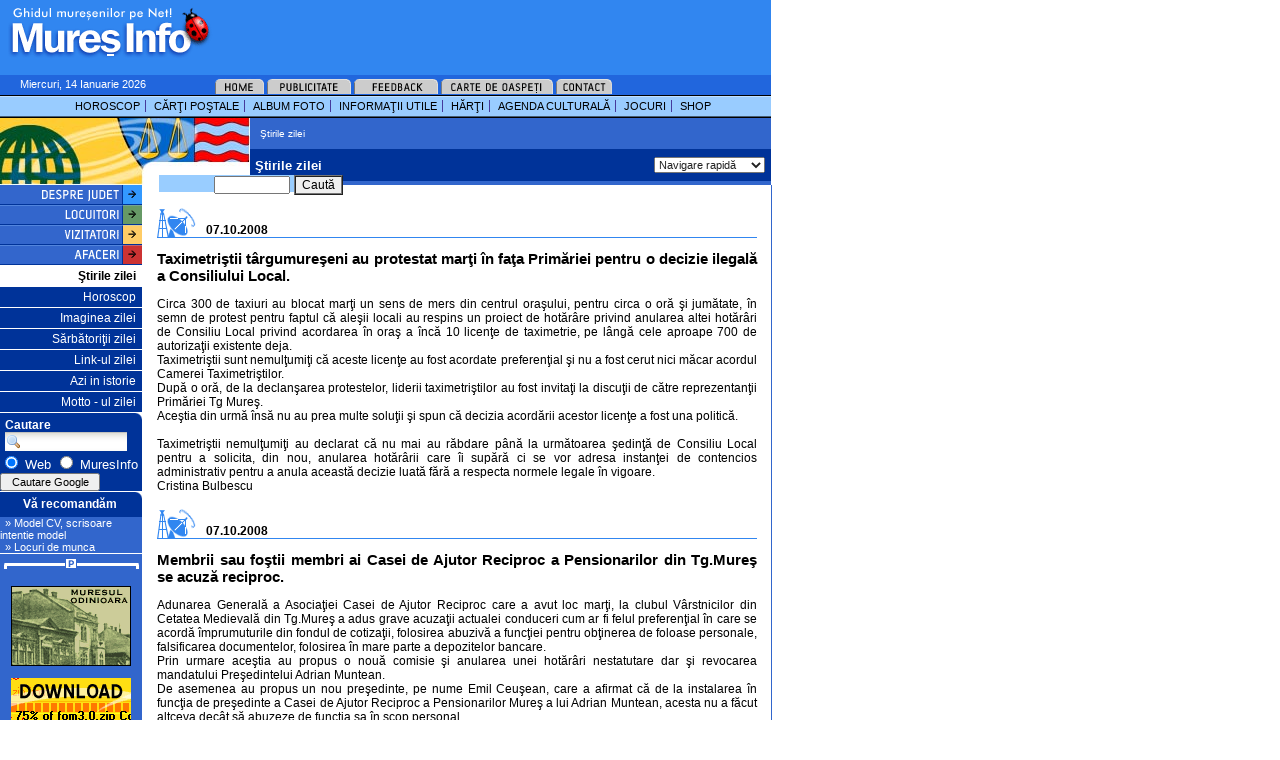

--- FILE ---
content_type: text/html; charset=UTF-8
request_url: http://muresinfo.ro/stiri/stiri.php?dt=2008-10-07
body_size: 12134
content:
<!DOCTYPE HTML PUBLIC "-//W3C//DTD HTML 4.01 Transitional//EN" "http://www.w3.org/TR/html4/loose.dtd">
<html>
<head>
<title> Ştirile zilei 2008-10-07</title>
<meta http-equiv="Content-Type" content="text/html; charset=utf-8">
<meta name="viewport" content="width=device-width, initial-scale=1, maximum-scale=1">
<meta charset="UTF-8">
<meta name="robots" content="all">
<meta name="rating" content="General">
<meta name="revisit-after" content="5 days">
<meta name="Classification" content="Bussines">
<meta name="copyright" content="SC Media Family SRL - http://www.mediafamily.ro">
<meta name="Address" content="office@mediafamily.ro">
<meta name="Author" content="SC Media Family SRL - http://www.mediafamily.ro">
<meta name="keywords" content="cv,model cv,model de cv,modele cv,modele de cv,cv model,cv european,model de cv european,mures,mureseni,Targu Mures,restaurant,hotel,servicii,oras,vremea, sport, filme,afaceri, Targu-Mures, judet, Sigisoara, Iernut, Tarnaveni, Sovata, Flash,  concurs,auto, imobiliare, locuri munca, utilitati, turism, finante, transport, cursuri, discoteci, moda,universitate, depozite, materiale, constructii, telefoane, flash online">
<meta name="description" content=" Ştirile zilei 2008-10-07 Informatii utile, companii, hoteluri, publicitate flash - Mures.">
<meta name="searchtitle" content=" Ştirile zilei 2008-10-07 Informatii utile, companii, hoteluri, publicitate flash - Mures.">
<meta name="abstract" content=" Ştirile zilei 2008-10-07 Informatii utile, companii, hoteluri, publicitate flash - Mures.">
<meta name="expires" content="2">
<meta name="page-topic" content="Ghidul Muresenilor pe Net!">
<link rel="shortcut icon" href="/favicon.ico">
<link href="/style.1.0.css?v2" rel="styleSheet" type="text/css">
<script type="text/javascript" language="JavaScript" src="/js/combo.js"></script>
<script language="javascript">AC_FL_RunContent = 0;</script>
<script src="/js/AC_RunActiveContent.js" language="javascript"></script>
<link rel="canonical" href="/stiri/stiri.php?dt=2008-10-07" />

<!-- Global site tag (gtag.js) - Google Analytics -->
<script async
src="https://www.googletagmanager.com/gtag/js?id=G-X67XCB1V6Z"></script>
<script>
  window.dataLayer = window.dataLayer || [];
  function gtag() {
	dataLayer.push(arguments);
  }
  gtag('js', new Date());

  gtag('config', 'G-X67XCB1V6Z');
</script>
        
<!-- Global site tag (gtag.js) - Google Analytics -->
<!--script async src="https://www.googletagmanager.com/gtag/js?id=UA-2496174-2"></script>
<script>
  window.dataLayer = window.dataLayer || [];
  function gtag(){
  	dataLayer.push(arguments);
  }
  gtag('js', new Date());
  gtag('config', 'UA-2496174-2');
</script-->
</head>
<body class="boddy"> 
<div class="blueback" >
<div style="position: absolute;top: 0px;left: 0px;width:224px;height:59px">
 <a href="/"><img src="/images/logo.gif" width="224" height="59" border="0" alt="Mures Info"></a>
</div>
 <div id="gads">
  
<script async src="https://pagead2.googlesyndication.com/pagead/js/adsbygoogle.js"></script>
<!-- 468x60, created 11/11/09 -->
<ins class="adsbygoogle"
     style="display:inline-block;width:468px;height:60px"
          data-ad-client="ca-pub-7757883637552886"
               data-ad-slot="9889310763"></ins>
<script>
 (adsbygoogle = window.adsbygoogle || []).push({});
</script>

 </div>
</div>
<div class="darkblueback" >
<script type="text/JavaScript" language="Javascript">today();</script>
</div>
<div class="upMenu"><a href="/" onMouseOut="MM_swapImgRestore()" onMouseOver="MM_swapImage('home1','','/images/home2.gif',1)"><img src="/images/home1.gif" width="52" height="19" name="home1" alt="Mures Info" border="0"></a><a href="/pages.php?area=12&amp;subarea=56" onMouseOut="MM_swapImgRestore()" onMouseOver="MM_swapImage('pub1','','/images/publicitate2.gif',1)"><img src="/images/publicitate1.gif" width="87" height="19" alt="Publicitate" name="pub1" border="0"></a><a href="/feedback/feedback.php?area=12&amp;subarea=66&amp;language_id=" onMouseOut="MM_swapImgRestore()" onMouseOver="MM_swapImage('feed1','','/images/feedback2.gif',1)"><img src="/images/feedback1.gif" alt="Feedback" width="87" height="19" name="feed1" border="0"></a><a href="/guestbook/guestbook.php?index=1" onMouseOut="MM_swapImgRestore()" onMouseOver="MM_swapImage('carte1','','/images/carte2.gif',1)"><img src="/images/carte1.gif" width="115" height="19" name="carte1" border="0" alt="Guesbook"></a><a href="/pages.php?area=12&amp;subarea=65" onMouseOut="MM_swapImgRestore()" onMouseOver="MM_swapImage('contact1','','/images/contact2.gif',1)"><img src="/images/contact1.gif" width="56" height="19" name="contact1" border="0" alt="Contact"></a></div>
<div class="longMenu">
<ul>
 <li><a href="/horoscop/horoscop.php" title="HOROSCOP">HOROSCOP</a></li>
 <li><a href="/postcard/postcard.php" title="Carti postale">CĂRŢI POŞTALE</a></li>
 <li><a href="/fotos/index.php" title="Album foto">ALBUM FOTO</a></li>
 <li><a href="/pages.php?area=12&amp;subarea=57" title="Informatii Utile">INFORMAŢII UTILE</a></li>
 <li><a href="/pages.php?area=3&amp;subarea=50" title="Harti">HĂRŢI</a></li>
 <!--li><a href="/phpBB2/" target="_blank" title="Forum">FORUM</a></li-->
 <li><a href="http://agenda.netsoft.ro/" target="_blank" title="Agenda culturala">AGENDA CULTURALĂ</a></li>
 <li><a href="/games/games.php" title="Jocuri">JOCURI</a></li>
 <li class="last"><a href="http://shop.muresinfo.ro/" target="_blank" title="Stop">SHOP</a></li>
</ul>
</div>
<script language="Javascript" type="text/JavaScript">
	function go(){
		var idx = document.navigare.fast_navigation.selectedIndex;
		var link_url = document.navigare.fast_navigation.options[idx].value;
		if(link_url!='/pro_arte/pro_arte.php'){
			window.location.href=link_url;
		}else{
			window_picture1(link_url,780,580,'ProArte');
		}
	}//end function go()
</script>
<table width="100%" border="0" cellspacing="0" cellpadding="0">
  <tr>
    <td width="250" valign="top"><img src="/stiri/images/header.jpg" alt="MuresInfo" idth="250" height="67" border="0"></td>
    <td width="2000" bgcolor="#3266CC" valign="top">
      <table width="521" border="0" cellspacing="0" cellpadding="0">
        <tr>
          <td height="16">
            <p class="textmic"><font color="#FFFFFF">Ştirile zilei<img src="/images/spacer.gif" width="1" height="1"></font></p>
          </td>
          <td height="16" align="right">
            <p class="textmic">
&nbsp;<!--<font color="#FFFFFF">Salut <b></b>!</font>
              <a href="/index.php?cmd=logout"><font color="#CCCCCC">Logout</font></a>-->
</p>
            </td>
        </tr>
        <tr>
          <td height="28" bgcolor="#003399" class="titlu13">
          	<h1>Ştirile zilei</h1>
          </td>
          <form name="navigare" method="post" action="">
            <td bgcolor="#003399" width="150" align="right" class="selectbox">
              <select name="fast_navigation" onChange="go()" class="selectbox">
					<option value="https://www.muresinfo.ro">Navigare rapidă</option><option value='/stiri/stiri.php'>Ştirile Zilei</option><option value='http://www.muresinfo.ro/postcard/postcard.php'>Cărţi Poştale</option><option value='/flash/flash.php'>Mica Publicitate</option><option value='/singletreff/flirt.php'>Prieteni/Prietene</option><option value='/pages.php?area=14&subarea=63'>Pentru EA</option><option value='/gewinnspiele/gewinnspiele.php'>Concurs</option><option value='http://www.muresinfo.ro/angebote/angebote.php?category_id=8'>Spot</option><option value='/betrieb/show_company.php?cmd=domain'>Indexul Domeniilor</option><option value='/pro_arte/pro_arte.php'>ProArte</option><option value='http://www.muresinfo.ro/fotos/index.php'>Album Foto</option><option value='http://www.muresinfo.ro/horoscop/horoscop.php'>Horoscop</option><option value='/detalii/detalii.php?area=2&subarea=37'>Clubul Membrilor</option><option value='http://www.muresinfo.ro/jobs/jobs.php?area=4&subarea=53'>Locuri de muncă</option>
              </select>
              &nbsp; </td>
          </form>
        </tr>
      </table>
    </td>
  </tr>
</table>
<table width="772" border="0" cellspacing="0" cellpadding="0">
  <tr>
    <td width="142" valign="top" bgcolor="#3266CC"><a href="#" onMouseOut="popDown('HM_Menu20');MM_swapImgRestore()" onMouseOver="popUp('HM_Menu20',event);MM_swapImage('20','','/images/1_r2_c6.gif',20)"><img src="/images/despre_stg.gif" width="142" height="20" border="0"></a><br>
      <a href="#" onMouseOut="popDown('HM_Menu21');MM_swapImgRestore()" onMouseOver="popUp('HM_Menu21',event);MM_swapImage('21','','/images/1_r2_c6.gif',21)"><img src="/images/locuitori_stg.gif" alt="MuresInfo" width="142" height="20" border="0"></a><br>
      <a href="#" onMouseOut="popDown('HM_Menu22');MM_swapImgRestore()" onMouseOver="popUp('HM_Menu22',event);MM_swapImage('22','','/images/1_r2_c6.gif',22)"><img src="/images/vizitatori_stg.gif" alt="MuresInfo" width="142" height="20" border="0"></a><br>
      <a href="#" onMouseOut="popDown('HM_Menu23');MM_swapImgRestore()" onMouseOver="popUp('HM_Menu23',event);MM_swapImage('23','','/images/1_r2_c6.gif',23)"><img src="/images/afaceri_stg.gif" alt="MuresInfo"  width="142" height="21" border="0"></a><br>
      <table width="142" border="0" cellspacing="0" cellpadding="0">
        	<tr> 
          <td align="right" height="20" bgcolor="#FFFFFF"><span class="normaltext"><b><a href="/stiri/stiri.php">Ştirile zilei</a></b> 
             &nbsp;</span></td>
        </tr>
        <tr> 
          <td align="right" bgcolor="#FFFFFF"><img src="/images/spacer.gif" width="1" height="1"></td>
        </tr>	<tr> 
          <td bgcolor="#003399" align="right" height="20"><span class="normaltext"><a href="/horoscop/horoscop.php"><font color="#ffffff">Horoscop</font></a> &nbsp;</span></td>
        </tr>
        <tr> 
          <td align="right" bgcolor="#FFFFFF"><img src="/images/spacer.gif" width="1" height="1"></td>
        </tr>	<tr> 
          <td bgcolor="#003399" align="right" height="20"><span class="normaltext"><a href="/dailypicture/dailypicture_archive.php"><font color="#ffffff">Imaginea zilei</font></a> &nbsp;</span></td>
        </tr>
        <tr> 
          <td align="right" bgcolor="#FFFFFF"><img src="/images/spacer.gif" width="1" height="1"></td>
        </tr>	<tr> 
          <td bgcolor="#003399" align="right" height="20"><span class="normaltext"><a href="/celebrations/sarbatoriti.php"><font color="#ffffff">Sărbătoriţii zilei</font></a> &nbsp;</span></td>
        </tr>
        <tr> 
          <td align="right" bgcolor="#FFFFFF"><img src="/images/spacer.gif" width="1" height="1"></td>
        </tr>	<tr> 
          <td bgcolor="#003399" align="right" height="20"><span class="normaltext"><a href="/dailylink/dailylink_archive.php"><font color="#ffffff">Link-ul zilei</font></a> &nbsp;</span></td>
        </tr>
        <tr> 
          <td align="right" bgcolor="#FFFFFF"><img src="/images/spacer.gif" width="1" height="1"></td>
        </tr>	<tr> 
          <td bgcolor="#003399" align="right" height="20"><span class="normaltext"><a href="/todayhistory/todayhistory.php"><font color="#ffffff">Azi in istorie</font></a> &nbsp;</span></td>
        </tr>
        <tr> 
          <td align="right" bgcolor="#FFFFFF"><img src="/images/spacer.gif" width="1" height="1"></td>
        </tr>	<tr> 
          <td bgcolor="#003399" align="right" height="20"><span class="normaltext"><a href="/motto/motto.php"><font color="#ffffff">Motto - ul zilei</font></a> &nbsp;</span></td>
        </tr>
        <tr> 
          <td align="right" bgcolor="#FFFFFF"><img src="/images/spacer.gif" width="1" height="1"></td>
        </tr>
      </table>

<!-- SiteSearch Google -->

       <!--Old SiteSearch Google -->
       		 <div id="GoogleSearch">
                  <p>Cautare</p>
                 <form method="get" action="https://www.google.ro/custom" target="google_window" style="margin: 0;">
	                 <input type="hidden" name="domains" value="www.muresinfo.ro;flash.muresinfo.ro"/>
	                 <label for="sbi" class="hide">Introduceti termenii de cautare</label>
	                 <input type="text" name="q" size="15" maxlength="255" value="" id="sbi"/>
	                 <input type="radio" name="sitesearch" value="" checked id="ss0"/>
					 <label for="ss0" title="Ca(utat,i pe web"><font size="-1" color="#ffffff">Web</font></label>
					 <input type="radio" name="sitesearch" value="www.muresinfo.ro" id="ss1"/>
					 <label for="ss1" title="Ca(utat,i www.muresinfo.ro"><font size="-1" color="#ffffff">MuresInfo</font></label>
					 <label for="sbb" style="display: none">Trimitet,i formularul de ca(utare</label>
					 <input type="submit" name="sa" value="Cautare Google" id="sbb"/>
					 <input type="hidden" name="client" value="pub-7757883637552886"/>
					<input type="hidden" name="forid" value="1"/>
					<input type="hidden" name="ie" value="ISO-8859-2"/>
					<input type="hidden" name="oe" value="ISO-8859-2"/>
					<input type="hidden" name="cof"	value="GALT:#008000;GL:1;DIV:#336699;VLC:663399;AH:center;BGC:FFFFFF;LBGC:3186F0;ALC:0000FF;LC:0000FF;T:000000;GFNT:0000FF;GIMP:0000FF;LH:50;LW:190;L:https://www.muresinfo.ro/images/logo.gif;S:https://www.muresinfo.ro/;FORID:1"/>
					<input type="hidden" name="hl" value="ro"/>
				</form>
			</div>
<!-- SiteSearch Google -->
<img src="/images/linie_alba.gif" width="142" height="1"><br>
      <table width="142" border="0" cellspacing="0" cellpadding="0">
        <tr>
          <td bgcolor="#003399" height="25" width="135" align="center"><img src="/images/spacer.gif" width="5"
height="1"><font color="#ffffff" style="font-size:12px"><b>Vă recomandăm</b></font></td>
          <td bgcolor="#003399" width="7" valign="top" align="right"><img src="/images/colt_dr_sus.gif" width="7" height="7"></td>
        </tr>
        <tr valign="top" bgcolor="#3266CC">
          <td colspan="2">
            <table width="142" border="0" cellspacing="0" cellpadding="0">
              <tr>
                <td align="left" height="30" width="130">
<a href="https://www.modele-cv.ro" target="_blank" style="font-family:arial;font-size:11px;font-weight:normal;color:#ffffff;margin-left:5px;" alt="Model CV, scrisoare intentie model, locuri de munca">&raquo; Model CV, scrisoare intentie model</a><br/>
<a href="/tjobs/"  style="font-family:arial;font-size:11px;font-weight:normal;color:#ffffff;margin-left:5px;" alt="Locuri de munca">&raquo; Locuri de munca</a><br/>
		</td>
              </tr></table>
          </td>
        </tr>
      </table>
      <img src="/images/linie_alba.gif" width="142" height="1"><br>
      <table width="142" border="0" cellspacing="0" cellpadding="0">
        <tr>
          <td align="center" height="20"><img src="/images/p.gif" width="135" height="10"></td>
        </tr>
        <tr>
          <td align="center" valign="top">
            <p><a href="/oldmures/index.html" target="_blank"><img src="/images/banners/banner_old.gif" width="120" height="80" border="0"></a></p>
            <p><a href="/download/index.php"><img src="/images/banners/banner_download.gif" width="120" height="60" border="0"></a></p>
            <p><a href="https://ro.jooble.org"><img src="/images/banner_jooble.png" width="120" height="75" border="0"></a></p>
            </td>
        </tr>
      </table>
    <img src="/images/spacer.gif" width="1" height="20"><br>
</td>
    <td width="629" valign="top">
<link rel="stylesheet" href="/stiri/calendar.css" type="text/css">
<div id="news_head_gr"></div><div id="news_head_gr1"></div>
<div id="news_head_gr2"></div><div id="news_head_gr3">
<FORM name="form11" method="post" action="stiri.php">
  <INPUT type="text" name="cauta" size="10" class="selectbox" value="">
  <input type="hidden" name="language" value="ro">
  <INPUT type="submit" name="action" value="Caută" class="buton">
  </form>
</div>

<div class="news_container">
<div class="news_full">
	<a name="1"></a>
	<div class="news_head">
	<img src="/stiri/images/gif_stiri.gif" width="39" height="30" align="absbottom"><span class="news_date">07.10.2008</span>
	</div>
	<h2>Taximetriştii târgumureşeni au protestat marţi în faţa Primăriei pentru o decizie ilegală a Consiliului Local.</h2>
	<span class="news_description">
	Circa 300 de taxiuri au blocat marţi un sens de mers din centrul oraşului, pentru circa o oră şi jumătate, în semn de protest pentru faptul că aleşii locali au respins un proiect de hotărâre privind anularea altei hotărâri de Consiliu Local privind acordarea în oraş a încă 10 licenţe de taximetrie, pe lângă cele aproape 700 de autorizaţii existente deja.<br>	Taximetriştii sunt nemulţumiţi că aceste licenţe au fost acordate preferenţial şi nu a fost cerut nici măcar acordul Camerei Taximetriştilor.<br>După o oră, de la declanşarea protestelor, liderii taximetriştilor au fost invitaţi la discuţii de către reprezentanţii Primăriei Tg Mureş.<br>	Aceştia din urmă însă nu au prea multe soluţii şi spun că decizia acordării acestor licenţe a fost una politică.<br><br>	Taximetriştii nemulţumiţi au declarat că nu mai au răbdare până la următoarea şedinţă de Consiliu Local pentru a solicita, din nou, anularea hotărârii care îi supără ci se vor adresa instanţei de contencios administrativ pentru a anula această decizie luată fără a respecta normele legale în vigoare.<br>Cristina Bulbescu<br>
	</span>
</div><div class="news_full">
	<a name="2"></a>
	<div class="news_head">
	<img src="/stiri/images/gif_stiri.gif" width="39" height="30" align="absbottom"><span class="news_date">07.10.2008</span>
	</div>
	<h2>Membrii sau foştii membri ai Casei de Ajutor Reciproc a Pensionarilor din Tg.Mureş se acuză reciproc.</h2>
	<span class="news_description">
		Adunarea Generală a Asociaţiei Casei de Ajutor Reciproc care a avut loc marţi, la clubul Vârstnicilor din Cetatea Medievală din Tg.Mureş  a adus grave acuzaţii actualei conduceri cum ar fi felul preferenţial în care se acordă împrumuturile din fondul de cotizaţii, folosirea abuzivă a funcţiei pentru obţinerea de foloase personale, falsificarea documentelor, folosirea în mare parte a depozitelor bancare.<br>	Prin urmare aceştia au propus o nouă comisie şi anularea unei hotărâri nestatutare dar şi revocarea mandatului Preşedintelui Adrian Muntean.<br>	De asemenea au propus un nou preşedinte, pe nume Emil Ceuşean, care a afirmat că de la instalarea în funcţia de preşedinte a Casei de Ajutor Reciproc a Pensionarilor Mureş a lui Adrian Muntean, acesta nu a făcut altceva decât să abuzeze de funcţia sa în scop personal.<br>Preşedinta Comisiei de Cenzori din cadrul CARP, Root Rozalia, susţine că Preşedintele Asociaţiei Casei de Ajutor Reciproc, Adrian Munean a cheltuit, de la numirea sa , peste 500 de milioane de lei vechi în scopuri personale şi de asemenea că a luat o sumă de bani drept recompensă pentru munca sa.<br>Preşedintele Casei de Ajutor Reciproc a Pensionarilor, Adrian Muntean neagă toate acuzaţiile care i se aduc la adresa sa şi susţine că nu are cum să fie schimbat din funcţia pe care o deţine .<br>Pe de altă parte, cei acuzaţi susţin că adunarea din Cetatea Medievală este de fapt ilegală, şi că ei ar fi vrut o şedinţă la aceeaşi oră dar la sediul CARP pentru completarea consiliului de conducere.<br>Roxana Mihaly
	</span>
</div><div class="news_full">
	<a name="3"></a>
	<div class="news_head">
	<img src="/stiri/images/gif_stiri.gif" width="39" height="30" align="absbottom"><span class="news_date">07.10.2008</span>
	</div>
	<h2>Miercuri va începe vaccinarea antigripală gratuită în toată ţara!</h2>
	<span class="news_description">
	<br>Anunţul a fost făcut marţi de ministrul Sănătăţii, Eugen Nicolăescu, în cadrul unei videoconferinţe susţinută cu toţi reprezentanţii prefecturilor şi asp-urilor din ţară.<br>Campania gratuită de vaccinare se va desfăşura în intervalul 8 oct şi  sfârşitul lunii decembrie 2008 şi este caracterizată de două noutăţi şi anume existenţa exclusiv a monodozelor de vaccin şi desfiinţarea calendarului de vaccinare care a devenit inutil odată cu achiziţionarea întregii cantităţi înainte de debutul campaniei.<br>Sunt vizate pentru administrarea vaccinului gratuit mai multe categorii de risc, printre care bolnavii cronic, tinerii şi vârstnicii precum şi personalul medical.<br><br>Cantitatea de vaccinuri antigripale achiziţionată pentru acest sezon rece de Ministerul Sănătăţii se ridică la 3,1 milioane doze care au costat aproape 34 de milioane de lei.<br>Va fi imunizată, astfel 17% din populaţia ţării, mai puţin cu trei procente faţă de anul trecut, însă oficialii din sănătate spun că, în funcţie de situaţia epidemiologică va fi suplimentată cantitatea de vaccinuri iar campania va fi extinsă şi pe parcursul lunilor februarie, martie 2009.<br>De asemenea, mai mult de jumătate din cantitatea de vaccinuri provine de la Institutul Cantacuzino care, conform spuselor ministrului Nicolăescu, va putea asigura de anul viitor întreaga cantitate necesară.<br>În judeţul Mureş sunt circa 80.000 de persoane care fac parte din categorii cu risc ridicat de îmbolnăvire, însă deocamdată au sosit în judeţ mai puţin de jumătate din dozele de vaccin necesare, spune şefa ASP Mureş, Gabrieal Uifălean.<br>Cristina Bulbescu<br>
	</span>
</div><div class="news_full">
	<a name="4"></a>
	<div class="news_head">
	<img src="/stiri/images/gif_stiri.gif" width="39" height="30" align="absbottom"><span class="news_date">07.10.2008</span>
	</div>
	<h2>Medici puţini în judeţul Covasna</h2>
	<span class="news_description">
	Potrivit unei statistici realizate de Colegiul medicilor din România, judeţul Covasna se situează printre ultimele din ţară în ce priveşte numărul de medici pe cap de locuitor. <br>Statistica arată că densitatea medie este de 1,9 medici la mia de locuitori, dar cea mai scăzută cotă se înregistrează în judeţul Covasna  cu 0,6 medici la o mie de locuitori. <br>Prefectul judeţului Covasna, Gyorgy Ervin  a declarat  că nu are nici o explicaţie  pentru această stare de fapt, adăugând  că salariile  medicilor sunt în general bune, ba chiar a subliniat că sunt mai mari decât la Prefectură. <br>Una  dintre cele mai tragice situaţii se înregistrează la Spitalul Judeţean  din Sfântu Gheorghe care a intrat  de aproape doi ani în reparaţii capitale şi care nu poate asigura condiţii optime  mai multor secţii, printre care şi Urgenţa. <br>Drept urmare, un număr tot mai mare de pacienţi  apelează pentru investigaţii şi tratamente la spitale  din afara judeţului. <br>Mara Deleanu
	</span>
</div><div class="news_full">
	<a name="5"></a>
	<div class="news_head">
	<img src="/stiri/images/gif_stiri.gif" width="39" height="30" align="absbottom"><span class="news_date">07.10.2008</span>
	</div>
	<h2>Mii de copii harghiteni, consultaţi gratuit de medici din Ungaria</h2>
	<span class="news_description">
	Mai mulţi medici şi profesori universitari de la Serviciul Internaţional pentru Salvarea Copiilor din Ungaria se află în Harghita, în această săptămână, pentru a-i ajuta pe copiii care au nevoie de asistenţă medicală. <br>Este vorba de 26 de specialişti în neorologie, ORL, ortopedie sau chirurgie infantilă, de la mai multe spitale din Budapesta, care s-au oferit să vină voluntari în Harghita. Aceştia evaluează de două ori pe an, în lunile mai şi octombrie, starea de sănătate şi evoluţia copiilor aflaţi în plasament familial sau a celor cu probleme deosebite, oferă  sfaturi părinţilor şi acordă ajutor şi altor persoane care au o situaţie materială specială. Aproximativ 10.000 de copii au beneficiat, anul trecut, de consultaţii gratuite, iar în primăvara acestui an, peste 3.000 de copii au fost consultaţi de medicii din Ungaria.<br>Ioana Dima
	</span>
</div><div class="news_full">
	<a name="6"></a>
	<div class="news_head">
	<img src="/stiri/images/gif_stiri.gif" width="39" height="30" align="absbottom"><span class="news_date">07.10.2008</span>
	</div>
	<h2>Importatorii şi distribuitorii de medicamente avertizează că sunt în imposibilitatea de a mai livra medicamente către farmacii din cauză că Ministerul Sănătăţii nu a mai actualizat de 18 luni preţul la medicamente.</h2>
	<span class="news_description">
	Ei declară că ministerul are obligaţia să recalculeze preţurile trimestrial şi îl acuză pe ministrul Eugen Nicolăescu că ignoră legislaţia în vigoare.<br> Preşedintele Asociaţiei Importatorilor şi Distribuitorilor de Medicamente, Robert Popescu, spune că unica soluţie este ca Ministerul Sănătăţii să respecte legislaţia şi să efectueze ajustarea preţului medicamentelor la cursul de schimb actual fără nici un fel de întârziere. <br>Sursa:Rador<br><br>
	</span>
</div><div class="news_full">
	<a name="7"></a>
	<div class="news_head">
	<img src="/stiri/images/gif_stiri.gif" width="39" height="30" align="absbottom"><span class="news_date">07.10.2008</span>
	</div>
	<h2>O autospecială de lansare piese artilerie a luat foc, marţi, într-un poligon de tragere al Armatei aflat în apropiere de Făgăraş, judeţul Braşov.</h2>
	<span class="news_description">
	Şeful Inspectoratului pentru Situaţii de Urgenţă Braşov, colonel Stelian Rechiţean, a declarat că incidentul s-a produs în timpul unor exerciţii de tragere în apropiere de poligonul Cincu, de lângă Făgăraş, în afara zonei DN 1. <br>Potrivit acestuia, pentru stingerea incendiului, izbucnit în jurul orei 13.00, s-a intervenit cu două autospeciale ale pompierilor.<br>	Şeful ISU a mai spus că în urma incendiului nu au fost înregistrate pagube materiale "foarte mari" şi că nici nu au existat victime.<br>Sursa:Mediafax<br><br>
	</span>
</div><div class="news_full">
	<a name="8"></a>
	<div class="news_head">
	<img src="/stiri/images/gif_stiri.gif" width="39" height="30" align="absbottom"><span class="news_date">07.10.2008</span>
	</div>
	<h2>Producătorii harghiteni, sunt nemulţumiţi de preţul cartofului</h2>
	<span class="news_description">
	Producătorii de cartofi din Harghita sunt nemulţumiţi de preţul de vânzare al kilogramului de cartofi, care nu le asigură decât un profit foarte mic. Directorul Direcţiei pentru Agricultură Harghita, Torok Jeno, a declarat că preţul unui kilogram de cartofi, la producător, este de 55 de bani, fapt care îi nemulţumeşte pe cultivatorii harghiteni.<br>O altă nemulţumire a producătorilor harghiteni este legată de preţurile mari practicate de intermediari şi comercianţi, care mizează pe câştiguri mici într-un interval scurt de timp. De asemenea, producătorii harghiteni se tem de importurile ieftine din ţările europene care ar duce la o scădere drastică a preţului. Cartofii din Harghita, producător tradiţional alături de Suceava şi Covasna, ajung, în fiecare an, pe pieţele din Bucureşti, Galaţi, Craiova, Prahova, Brăila şi Timişoara.<br>Ioana Dima
	</span>
</div><div class="news_full">
	<a name="9"></a>
	<div class="news_head">
	<img src="/stiri/images/gif_stiri.gif" width="39" height="30" align="absbottom"><span class="news_date">07.10.2008</span>
	</div>
	<h2>PSD îşi lansează peste o săptămână, la Tg.Mureş,  candidaţii  la nivel regional</h2>
	<span class="news_description">
	Preşedintele  PSD Mureş, Alexandru Petru Frătean, a anunţat marţi că lansarea campaniei la nivel regional va avea loc în 14 octombrie.<br> La eveniment şi-au anunţat prezenţa preşedintele Partidului Social Democrat, Mircea Geoană, şi  Miron Mitrea,  coordonatorul campaniei PSD la nivel naţional.<br>Frătean a mai declarat că, la nivelul judeţului Mureş, organizaţiile PSD au o colaborare foarte bună cu cele ale conservatoriilor.<br> Liderul PSD a spus că în momentul când toate partidele îşi vor anunţa listele cu candidaţi atunci vor anunţa şi ei candidatul pentru colegiul uninominal 3  Senat Sighişoara.<br>Roxana Mihaly
	</span>
</div><div class="news_full">
	<a name="10"></a>
	<div class="news_head">
	<img src="/stiri/images/gif_stiri.gif" width="39" height="30" align="absbottom"><span class="news_date">07.10.2008</span>
	</div>
	<h2>Organizaţia de Tineret a PSD  Mureş are un nou preşedinte !</h2>
	<span class="news_description">
	Peste 100 de tineri social &#8211;democraţi s-au reunit luni seară pentru a-l  alege pe noul lider al organizaţiei de tineret.<br> Acesta este Horaţiu Simion, votat în unanimitate.<br>	Acesta a fost  până acum simplu membru  PSD.<br> 	Horaţiu Simion este absolvent al Facultăţii de Inginerie din Tg.Mureş iar în prezent lucrează în cadrul unei firme de gaz la departamentul comunicare.<br>	 Preşedintele PSD Mureş, Alexandru Petru Frăteanu, spune că a ţinut în mod deosebit să reorganizeze TSD Mureş  şi că are mare încredere în noua echipă a tinerilor social-democraţi<br>Roxana Mihaly
	</span>
</div><div class="news_full">
	<a name="11"></a>
	<div class="news_head">
	<img src="/stiri/images/gif_stiri.gif" width="39" height="30" align="absbottom"><span class="news_date">07.10.2008</span>
	</div>
	<h2>Candidatii UDMR pentru alegerile parlamentare se vor lansa vineri, de la ora 17, la Sala Mare a Palatului Culturii, a anuntat marţi Csep Andrea, de la Biroul de Presa al UDMR.</h2>
	<span class="news_description">
	Evenimentul festiv de lansare va fi completat de un  spectacol al Ansamblului Profesionist Muresul. <br>UDMR si-a definitivat listele de candidati pentru cele 12 colegii electorale din Mures in 28 august. <br>Senatorii Frunda Gyorgy si Marko Bela, omul de afaceri Szakács János, consilierul local si directorul Directiei Apelor Mures, Dávid Csaba vor candida pentru Senat, in timp ce ministrul Dezvoltarii, Lucrarilor Publice si Locuintelor, Borbély László, consilierul judetean Benedek Imre, deputatii Kelemen Atilla si Kerekes Karoly, preotul reformat Brassai Zsombor, avocatul si consilierul local Szász Izolda, ex-deputatul Makkai Gergely, consilierul judetean si directorul Oficiului Judetean de Posta Eross Csaba vor intra in competitia pentru un mandat de deputat.<br>Sursa:Citynews
	</span>
</div><div class="news_full">
	<a name="12"></a>
	<div class="news_head">
	<img src="/stiri/images/gif_stiri.gif" width="39" height="30" align="absbottom"><span class="news_date">07.10.2008</span>
	</div>
	<h2>Mai bine de jumătate din comercianţi aflaţi, marţi,  în pieţele en-gros din Braşov nu au putut prezenta niciun act de provenienţă a mărfii.</h2>
	<span class="news_description">
	Inspectorii de la Oficiul Judeţean pentru Protecţia Consumatorilor  Braşov au iniţiat controalele în cele două pieţe en-gros din municipiul Braşov - cele din cartierele Bartolomeu şi Stupini - pentru a verifica modul în care sunt comercializate produsele, modul de respectare a legii în ceea ce priveşte informarea consumatorilor, pentru a verifica actele comercianţilor şi cântarele acestora.<br>          Mai bine de jumătate dintre comercianţi nu au putut prezenta certificate de producător, acte de provenienţă a mărfii şi nici nu prezentau etichete cu descrierea produselor şi provenienţa acestora.<br>          Comercianţii care vor fi găsiţi în culpă riscă amenzi între 3.000 şi 7.000 de lei\\", a spus Iulian Mara, directorul OJPC Braşov.<br>Sursa:Mediafax<br><br>
	</span>
</div><div class="news_full">
	<a name="13"></a>
	<div class="news_head">
	<img src="/stiri/images/gif_stiri.gif" width="39" height="30" align="absbottom"><span class="news_date">07.10.2008</span>
	</div>
	<h2>Elevii unei şcoli generale din municipiul Braşov susţin că sunt terorizaţi psihic de profesoara de matematică.</h2>
	<span class="news_description">
	Aceştia spun că profesoara este extrem de exigentă şi refuză să le explice mai mult de o singură dată o anumită problemă care trebuie rezolvată.<br>	Mai mulţi părinţi ai elevilor de la Şcoala Generală nr. 25 din Braşov intenţionează chiar să îşi mute copiii la o altă şcoală din cauza profesoarei de matematică. <br>  În fiecare an, zeci de elevi sunt lăsaţi corigenţi, iar profesoara nu se prezintă la testare, potrivit elevilor.<br>	Cu toate că elevii şi părinţii sunt nemulţumiţi de comportamentul profesoarei, nimeni nu a făcut vreo plângere la şcoală sau la inspectoratul şcolar împotriva acesteia, ei preferând să mediatizeze acest caz.<br>	Directorul adjunct al şcolii, Ileana Budoc, spune că nu s-a primit nicio plângere împotriva profesoarei de matematică, nici din partea elevilor şi nici din partea părinţilor acestora.<br>	De asemenea, nici Inspectoratul Şcolar Judeţean nu a primit vreo sesizare, însă promite că va face o inspecţie în acest caz.<br>  Inspectorul şcolar adjunct, Vasilica Diaconu, spune că dacă profesoara va fi găsită vinovată, se poate ajunge şi la măsuri radicale.<br>	Profesoara a refuzat să dea orice declaraţii presei.<br>Sursa :Mediafax<br>
	</span>
</div>
</div>

<div id="news_head_gr4"></div><div id="news_head_gr5"></div>
<div id="news_head_gr6"><span class="title"><h2>Alegeţi altă dată din arhivă:</h2></span></div>
<br>
<div id="news_head_gr7"><p class="textmic">Ultimele stiri:<br><a href="/stiri/stiri.php?dt=2008-10-08">2008-10-08</a> <br><a href="/stiri/stiri.php?dt=2008-10-09">2008-10-09</a> <br><a href="/stiri/stiri.php?dt=2008-10-10">2008-10-10</a> <br><a href="/stiri/stiri.php?dt=2008-10-13">2008-10-13</a> <br><a href="/stiri/stiri.php?dt=2008-10-14">2008-10-14</a> <br><a href="/stiri/stiri.php?dt=2008-10-06">2008-10-06</a> <br><a href="/stiri/stiri.php?dt=2008-10-03">2008-10-03</a> <br><a href="/stiri/stiri.php?dt=2008-10-02">2008-10-02</a> <br><a href="/stiri/stiri.php?dt=2008-10-01">2008-10-01</a> <br><a href="/stiri/stiri.php?dt=2008-09-30">2008-09-30</a> <br></p></div>
<div class="news_head_gr8"><div class="news_head_gr9">
<form name="test_form">
<!-- CALENDAR CODE -->
      <script language="JavaScript" src="/stiri/calendar_ro.js"></script>
	  <script language="JavaScript">
		new calendar(null, 'test_form');
</script>
</form>
</div></div>
 </td>
    <td width="1" valign="top" bgcolor="#3266CC"><font color="#FFFFFF"><img src="/images/spacer.gif" width="1" height="1" alt="_"></font></td>
  </tr>
</table>
<script language="JavaScript1.2"
        src="/js/mar_Loader.js"
        type='text/javascript'></script>
<br />

<div class="googleAds">
<br />
		<script type="text/javascript"><!--
			google_ad_client = "pub-7757883637552886";
			google_ad_width = 160;
			google_ad_height = 600;
			google_ad_format = "160x600_as";
			google_ad_type = "text_image";
			google_ad_channel = "";
			//-->
		</script>
<script type="text/javascript" src="https://pagead2.googlesyndication.com/pagead/show_ads.js"></script>

</div>

<table width="772" border="0" cellspacing="0" cellpadding="0">
  <tr>
    <td><img src="/images/spacer.gif" width="1" height="1" alt=""></td>
  </tr>
  <tr>
    <td bgcolor="#3266CC" align="right" height="20">
      <p><a href="javascript:window_picture1('/club/termeni.html',550,550)"><font color="#FFFFFF">Termeni
        de utilizare</font></a> <font color="#FFFFFF">|</font> <a href="/club/"><font color="#FFFFFF">|</font></a><a href="/pages.php?area=12&amp;subarea=35"><font color="#FFFFFF">Despre
        MuresInfo</font></a> <font color="#FFFFFF">|</font> <a href="/pages.php?area=12&amp;subarea=34"><font color="#FFFFFF">Parteneri
        MuresInfo</font></a> <font color="#FFFFFF">|</font> <a href="http://www.muresinfo.ro"><font color="#FFFFFF">
        MuresInfo</font></a>
        
	</p>
    </td>
  </tr>
  <tr>
    <td height="20" align="center">
      <p class="textmic" >Realizare &amp; Copyright &copy; 2002 - 2021 
        <a href="http://www.mediafamily.ro/">Mediafamily</a> &amp; <a
href="http://www.muresinfo.ro/">MuresInfo</a><br />
<a href="http://anunturi.muresinfo.ro/">Anunturi online</a><br />
Vizitorii au cautat pe pagina: <br />
<strong><a href="/flash/flash.php/cmd/about/Mica_publicitate/" title="flash-onlinero">flash-onlinero</a></strong>, <strong><a href="/flash/flash.php?number_id=444&category_id=4&cmd=show_cc" title="inchiriei garsioniere targu mures langa spital">inchiriei garsioniere targu mures langa spital</a></strong>, <strong><a href="/flash/flash.php/number_id/442/category_id/4/cmd/show_cc/tirgu_mures/" title="tpwwwgooglecomurlsat">tpwwwgooglecomurlsat</a></strong>, <strong><a href="/stiri/stiri.php/dt/2008-11-10/Stirile_zilei/" title="tpswwwgooglero">tpswwwgooglero</a></strong>, <strong><a href="/flash/flash.php/number_id/312/category_id/9/cmd/show_cc/Mica_publicitate/" title="cachewllx_cyqgy0jmodul5muresinforoflashflashphpnumber_id312category_id9cmdshow_ccmica_publicitate vanzare mobila cu intarsie miraj">cachewllx_cyqgy0jmodul5muresinforoflashflashphpnumber_id312category_id9cmdshow_ccmica_publicitate vanzare mobila cu intarsie miraj</a></strong>, <strong><a href="/flash/flash.php/number_id/312/category_id/9/cmd/show_cc/Mica_publicitate/" title="vanzare mobila cu intarsie miraj">vanzare mobila cu intarsie miraj</a></strong>, <strong><a href="/flash/flash.php/number_id/338/category_id/9/cmd/show_cc/tirgu_mures/" title="cachevpppryi5e9ojterapielasermuresinforoflashflashphpnumber_id338category_id9cmdshow_cctirgu_mures vanzare mobila cu intarsie camera de zi miraj">cachevpppryi5e9ojterapielasermuresinforoflashflashphpnumber_id338category_id9cmdshow_cctirgu_mures vanzare mobila cu intarsie camera de zi miraj</a></strong>, <strong><a href="/flash/flash.php/number_id/259/category_id/9/cmd/show_cc/Mica_publicitate/" title="tpwwwgooglecomsearch">tpwwwgooglecomsearch</a></strong>, <strong><a href="/flash/flash.php/number_id/338/category_id/9/cmd/show_cc/tirgu_mures/" title="tpwwwgooglecomsearch">tpwwwgooglecomsearch</a></strong>, <strong><a href="/flash/flash.php/cmd/about/Mica_publicitate/" title="flash online anunturi">flash online anunturi</a></strong>, <strong><a href="/flash/flash.php/number_id/312/category_id/9/cmd/show_cc/Mica_publicitate/" title="cachewllx_cyqgy0jmodul5muresinforoflashflashphpnumber_id312category_id9cmdshow_ccmica_publicitate vanzare mobila camera de zi miraj">cachewllx_cyqgy0jmodul5muresinforoflashflashphpnumber_id312category_id9cmdshow_ccmica_publicitate vanzare mobila camera de zi miraj</a></strong>, <strong><a href="/flash/flash.php/number_id/393/category_id/9/cmd/show_cc/Mica_publicitate/" title="vanzare mobila camera de zi miraj -hotel -cazare">vanzare mobila camera de zi miraj -hotel -cazare</a></strong>, <strong><a href="/cv/curriculum_vitae_model_cv_scrisoare_de_intentie_european.html" title="cv european format wordpad">cv european format wordpad</a></strong>, <strong><a href="/guestbook/guestbook.php/eintragen/1/Personalitati/guestbook.php" title="tpwgooglewmuresinforoguestbookguestbookphpeintragen1personalitatiguestbookphp">tpwgooglewmuresinforoguestbookguestbookphpeintragen1personalitatiguestbookphp</a></strong>, <strong><a href="/stiri/stiri.php/dt/2010-04-20/Stirile_zilei/" title="suciu daniel mures remat">suciu daniel mures remat</a></strong>, <strong><a href="/flash/flash.php?number_id=444&category_id=4&cmd=show_cc" title="chirie mures flash">chirie mures flash</a></strong>, <strong><a href="/horoscop-leu.html" title="horoscop romanesc">horoscop romanesc</a></strong>, <strong><a href="/flash/flash.php?number_id=444&category_id=4&cmd=show_cc" title="chirii mures flash">chirii mures flash</a></strong>, <strong><a href="/cv/curriculum_vitae_model_cv_scrisoare_de_intentie_european.html" title="tpswwwgooglecom">tpswwwgooglecom</a></strong>, <strong><a href="/pages.php/area/2/subarea/42/page_id/122" title="cv model">cv model</a></strong>, <strong><a href="/pages.php/area/2/subarea/42/page_id/122/Curriculum_vitae_model_business_in_limba_engleza/" title="model cv europass completat in romana">model cv europass completat in romana</a></strong>, <strong><a href="/pages.php/area/14/subarea/73/page_id/181" title="cum se prepara apa de parfum">cum se prepara apa de parfum</a></strong>, <strong><a href="/pages.php/area/4/subarea/51/page_id/122/a_hrefshow_companyphpbDomeniiba__a_hrefshow_companyphpdomain_id27Autoa/" title="tpwwwgooglecomsearch">tpwwwgooglecomsearch</a></strong>, <strong><a href="/flash/flash.php/cmd/about/Mica_publicitate/" title="flash publicitate">flash publicitate</a></strong>, <strong><a href="/betrieb/show_company.php?cmd=comp&subdomain=141&domain_id=138&company_id=14744" title="radio son reghin anunturi mica publicitate">radio son reghin anunturi mica publicitate</a></strong>
	</p>
    </td>
  </tr>
</table>

<div class="fpCV">
	<h2><a href="/cv/curriculum_vitae_model_cv_scrisoare_de_intentie_european.html">Curriculum Vitae, Model CV, Model scrisoare de intentie, Model CV European</a></h2>
</div>
<script type="text/javascript"><!--
			google_ad_client = "pub-7757883637552886";
			google_ad_width = 160;
			google_ad_height = 600;
			google_ad_format = "160x600_as";
			google_ad_type = "text_image";
			google_ad_channel = "";
			//-->
</script>
</body>
</html>


--- FILE ---
content_type: text/html; charset=utf-8
request_url: https://www.google.com/recaptcha/api2/aframe
body_size: 267
content:
<!DOCTYPE HTML><html><head><meta http-equiv="content-type" content="text/html; charset=UTF-8"></head><body><script nonce="vfACcmCoqQ2k7TILIBr_IQ">/** Anti-fraud and anti-abuse applications only. See google.com/recaptcha */ try{var clients={'sodar':'https://pagead2.googlesyndication.com/pagead/sodar?'};window.addEventListener("message",function(a){try{if(a.source===window.parent){var b=JSON.parse(a.data);var c=clients[b['id']];if(c){var d=document.createElement('img');d.src=c+b['params']+'&rc='+(localStorage.getItem("rc::a")?sessionStorage.getItem("rc::b"):"");window.document.body.appendChild(d);sessionStorage.setItem("rc::e",parseInt(sessionStorage.getItem("rc::e")||0)+1);localStorage.setItem("rc::h",'1768420866083');}}}catch(b){}});window.parent.postMessage("_grecaptcha_ready", "*");}catch(b){}</script></body></html>

--- FILE ---
content_type: text/css
request_url: http://muresinfo.ro/stiri/calendar.css
body_size: 425
content:
/* Table containing date imput control and calendar image */
.calOuterTable {
	border: none;
	width: 170px;
}
.calSelectTable {
	margin: 0px;
	border: none;
}
.calDaysTable {
	margin: 2px;
	border: none;
	width: 170px;
}
/* Month and Year Date imput control */
.calMonCtrl {
	font-family: Arial, Helvetica, sans-serif;
	font-size: 12px;
	width: 90px;
}
.calYearCtrl {
	font-family: Tahoma, Verdana, sans-serif;
	font-size: 12px;
	width: 80px;
}
.calWTitle {
	font-family: Arial, Helvetica, sans-serif;
	font-size: 10px;
	background: #3268CC;
	text-align: center;
	color: #FFFFFF;
	font-weight: bold;
	height: 20px;
	width: 20px;
}
.calDayCurrent {
	background: #FFCC01;
	border: 1px solid;
; border-color: #0B6438 0B6438 0B6438
}
.calDayWeekend {
	background: #99CDFF;
}
.calDayWorking {
	background: #FFFFFF;
}
.calThisMonth {
	font-family: Arial, Helvetica, sans-serif;
	font-size: 12px;
	color: #000000;
}
.calOtherMonth {
	font-family: Arial, Helvetica, sans-serif;
	font-size: 12px;
	color: #808080;
}



--- FILE ---
content_type: application/javascript
request_url: http://muresinfo.ro/stiri/calendar_ro.js
body_size: 2610
content:
// Title: Tigra Calendar PRO
// Description: Tigra Calendar PRO is flexible JavaScript Calendar offering
// high reliability and wide browsers support.
// URL: http://www.softcomplex.com/products/tigra_calendar_pro/
// Version: 1.0
// Date: 05-24-2002 (mm-dd-yyyy)
// Technical Support: support@softcomplex.com (specify product title and order ID)
// Notes: This is demo version of script and it is not allowed for user applications.
//	Please register at official site and get your legal copy.

// --------------------------------------------------------------------------------
// --- user configuration block ---

// months as they appear in the selection list
var ARR_MONTHS = ["Ianuarie", "Februarie", "Martie", "Aprilie", "Mai", "Iunie",
		"Iulie", "August", "Septembrie", "Octombrie", "Noiembrie", "Decembrie"];
// week day titles as they appear on the calendar
var ARR_WEEKDAYS = ["Du", "Lu", "Ma", "Mi", "Jo", "Vi", "Sa"];
// day week starts from (normally 0-Mo or 1-Su)
var NUM_WEEKSTART = 1;

var calendars = [];
function calendar(str_date,str_form_name,str_ctrl_name){
	//alert (str_date);
	this.get_html=cal_get_html;
	this.get_body=cal_get_body;
	this.set_year=cal_set_year;
	this.set_month=cal_set_month;
	this.set_day=cal_set_day;
	this.update=(document.body&&document.body.innerHTML?cal_css_update:cal_rel_update);
	this.id=calendars.length;
	calendars[this.id]=this;
	var re_url=new RegExp('cal'+this.id+'_val=(\\d+)');
	this.dt_current=(re_url.exec(String(window.location))?new Date(new Number(RegExp.$1)):(str_date?cal_parse_date(str_date):cal_date_only()));
	if(!str_form_name)
		return alert('Form name is required parameter of draw method.');
	if(!document.forms[str_form_name])
		return alert("Form with name '"+this.form_name+"' can't be found in the document.");
	this.form_name=str_form_name;this.control_name=(str_ctrl_name?str_ctrl_name:'datetime_'+this.id);
	document.write(this.get_html(this.dt_current));
	this.mon_ctrl=document.forms[this.form_name].elements['dt_mon_'+this.id];
	this.year_ctrl=document.forms[this.form_name].elements['dt_year_'+this.id];
}
function cal_css_update(dt_datetime){
	this.dt_current=dt_datetime;
	var obj_container=(document.all?document.all['cal_body_'+this.id]:document.getElementById('cal_body_'+this.id));
	obj_container.innerHTML=this.get_body(dt_datetime);
	this.mon_ctrl.selectedIndex=dt_datetime.getMonth();
	this.year_ctrl.selectedIndex=dt_datetime.getFullYear()-Number(this.year_ctrl.options[1].text)+1;
}
function cal_rel_update(dt_datetime){
	var arr_location=String(window.location).split('?');
	var arr_params=String(arr_location[1]).split('&');
	var num_found=-1;
	for(var i=0;i<arr_params.length;i++)
		if((arr_params[i].split('='))[0]=='cal'+this.id+'_val'){
			num_found=i;break;
		}
	arr_params[(num_found==-1?(arr_location[1]?arr_params.length:0):num_found)]='cal'+this.id+'_val='+dt_datetime.valueOf();
	window.location=arr_location[0]+'?'+arr_params.join('&');
}
function cal_set_day(num_datetime){
	var dt_newdate=new Date(num_datetime);
	this.update(cal_validate(dt_newdate)?dt_newdate:this.dt_current);
}
function cal_set_month(){
	var dt_newdate=new Date(this.dt_current);
	var num_month=this.mon_ctrl.options[this.mon_ctrl.selectedIndex].value;
	dt_newdate.setMonth(num_month);
	if(num_month!=dt_newdate.getMonth())dt_newdate.setDate(0);
	if(cal_validate(dt_newdate))this.update(dt_newdate);
	else this.mon_ctrl.selectedIndex=this.dt_current.getMonth();
}
function cal_set_year(){
	var dt_newdate=new Date(this.dt_current);
	var str_year=this.year_ctrl.options[this.year_ctrl.selectedIndex].text;
	var str_scroll=this.year_ctrl.options[this.year_ctrl.selectedIndex].value;
	var num_year;
	if(str_scroll){
		num_year=(str_scroll=='+'?this.dt_current.getFullYear()+4:this.dt_current.getFullYear()-4);
	}else num_year=new Number(str_year);
	dt_newdate.setFullYear(num_year);
	var num_month=this.mon_ctrl.options[this.mon_ctrl.selectedIndex].value;
	if(num_month!=dt_newdate.getMonth())
		dt_newdate.setDate(0);
	if(!cal_validate(dt_newdate)){
		this.year_ctrl.selectedIndex=this.dt_current.getFullYear()-Number(this.year_ctrl.options[1].text)+1;
		return;
	}
	if(str_scroll){
		this.year_ctrl.length=0;this.year_ctrl.options[0]=new Option('<<'+(num_year-4),'-');
		for(var i=1;i<8;i++){
			this.year_ctrl.options[i]=new Option(num_year+i-4);
			this.year_ctrl.options[i].selected=!(i-4);
		}
		this.year_ctrl.options[8]=new Option((num_year+4)+'>>','+');
	}
	this.update(dt_newdate);
}
function cal_limit_min(str_min_date,b_absolute){
	this.min_date=(b_absolute?this.parse_date(str_min_date):new Date(this.date.valueOf()-new Number(str_min_date*864e5)));
}
function dts_limit_max(str_max_date,b_absolute){
	this.cal_date=(b_absolute?this.parse_date(str_max_date):new Date(this.date.valueOf-new Number(str_max_date*864e5)));
}
function cal_get_html(dt_datetime){
	var i,str_buffer=new String('<table cellspacing="0" class="calOuterTable" border="0" bgcolor="#FFFFFF"><tr>'+'<td>'+'<table cellspacing="0" class="calSelectTable"><tr><td  class="normaltext">'+'<select name="dt_mon_'+this.id+'" class="calMonCtrl" onchange="return calendars['+this.id+'].set_month();">');
	for(i=0;i<12;i++)
		str_buffer+='<option value="'+i+'"'+(i==dt_datetime.getMonth()?' selected':'')+'>'+ARR_MONTHS[i]+"</option>\n";
	str_buffer+='</select></td>'+'<td align="right" class="normaltext"><select name="dt_year_'+this.id+'" class="calYearCtrl" onchange="return calendars['+this.id+'].set_year();">'+'<option value="-">&lt;&lt;'+(dt_datetime.getFullYear()-4)+"</option>\n";for(i=-3;i<4;i++)str_buffer+='<option'+(i==0?' selected':'')+'>'+(dt_datetime.getFullYear()+i)+"</option>\n";
	str_buffer+='<option value="+">'+(dt_datetime.getFullYear()+4)+"&gt;&gt;</option>\n"+'</select></td></tr></table></td></tr>'+'<tr><td><div id="cal_body_'+this.id+'">'+this.get_body(dt_datetime)+'</div>'+'</td>'+'</tr></table>';
	return(str_buffer);
}
function cal_get_body(dt_datetime){
	var dt_prev_year=new Date(dt_datetime);
	dt_prev_year.setFullYear(dt_prev_year.getFullYear()-1);
	if(dt_prev_year.getDate()!=dt_datetime.getDate())dt_prev_year.setDate(0);
	var dt_next_year=new Date(dt_datetime);
	dt_next_year.setFullYear(dt_next_year.getFullYear()+1);
	if(dt_next_year.getDate()!=dt_datetime.getDate())dt_next_year.setDate(0);
	var dt_firstday=new Date(dt_datetime);
	dt_firstday.setDate(1);
	dt_firstday.setDate(1-(7+dt_firstday.getDay()-NUM_WEEKSTART)%7);
	var str_buffer=new String('<table cellspacing="1" cellpadding="2" class="calDaysTable" width="100%">');
	str_buffer+='<tr>';
	for(var n=0;n<7;n++)
		str_buffer+='<td class="calWTitle">'+ARR_WEEKDAYS[(NUM_WEEKSTART+n)%7]+'</td>';
	str_buffer+="</tr>\n";
	var dt_current_day=new Date(dt_firstday);
	while(dt_current_day.getMonth()==dt_datetime.getMonth()||dt_current_day.getMonth()==dt_firstday.getMonth()){
		str_buffer+='<tr>';
		for(var n_current_wday=0;n_current_wday<7;n_current_wday++){
			if(dt_current_day.getDate()==dt_datetime.getDate()&&dt_current_day.getMonth()==dt_datetime.getMonth())
				str_buffer+='<td class="calDayCurrent" align="center" valign="middle">';
			else if(dt_current_day.getDay()==0||dt_current_day.getDay()==6)
				str_buffer+='<td class="calDayWeekend" align="center" valign="middle">';
			else 
				str_buffer+='<td class="calDayWorking" align="center" valign="middle">';
			if(dt_current_day.getMonth()==dt_datetime.getMonth()){
				str_buffer+='<a href="javascript:location.href=\'stiri.php?day='+dt_current_day.getDate()+'&month='+(dt_current_day.getMonth()+1)+'&year='+dt_current_day.getYear()+'&data='+dt_current_day.valueOf()+'\';calendars['+this.id+'].set_day('+dt_current_day.valueOf()+');" class="calThisMonth">';
				//location.href=\'stiri.php?day='+dt_current_day.getDate()+'&month='+(dt_current_day.getMonth()+1)+'&year='+dt_current_day.getYear()+'&data='+dt_current_day.valueOf()+'\';
			}else{ 
				str_buffer+='<a href="javascript:location.href=\'stiri.php?day='+dt_current_day.getDate()+'&month='+(dt_current_day.getMonth()+1)+'&year='+dt_current_day.getYear()+'&data='+dt_current_day.valueOf()+'\';calendars['+this.id+'].set_day('+dt_current_day.valueOf()+');" class="calOtherMonth">';
				
			}
			str_buffer+=dt_current_day.getDate()+'</a></td>';
			dt_current_day.setDate(dt_current_day.getDate()+1);
		}str_buffer+="</tr>\n";
	}
	str_buffer+='</table>';return(str_buffer);
}
function cal_date_only(dt_datetime){
	if(!dt_datetime)
		dt_datetime=new Date();
	dt_datetime.setHours(0);
	dt_datetime.setMinutes(0);
	dt_datetime.setSeconds(0);
	dt_datetime.setMilliseconds(0);
	
	return dt_datetime;
}
function cal_validate(dt_datetime){
	return true;
}

--- FILE ---
content_type: application/javascript
request_url: http://muresinfo.ro/js/mar_Arrays.js
body_size: 1731
content:


HM_Array4 = [	//Despre Judet
[127,		// menu width
140,	       // left_position
200,			// top_position
"#FFFFFF",	// font_color
"#003366",   // mouseover_font_color
"#3266CC",   // background_color
"#98CCFE",    // mouseover_background_color
"#003366",     // border_color
"#003366",    // separator_color
0,			// top_is_permanent
0,	    // top_is_horizontal
0,	    // tree_is_horizontal
1,	    // position_under
1,	    // top_more_images_visible
1,	    // tree_more_images_visible
"null",     // evaluate_upon_tree_show
"null",     // evaluate_upon_tree_hide
],	    //right-to-left
["DESPRE JUDEȚ","/pages.php?area=1&subarea=67",1,0,0],
["GEOGRAFIA","/pages.php?area=1&subarea=23",1,0,0],
["PUNCTE DE INTERES","/pages.php?area=1&subarea=24",1,0,0],
["TURISM","/pages.php?area=1&subarea=25",1,0,0],
["TIRGU-MURES","/pages.php?area=1&subarea=26",1,0,0],
["SIGHISOARA","/pages.php?area=1&subarea=27",1,0,0],
["REGHIN","/pages.php?area=1&subarea=29",1,0,0],
["TARNAVENI","/pages.php?area=1&subarea=28",1,0,0],
["SOVATA","/pages.php?area=1&subarea=30",1,0,0],
["LUDUS","/pages.php?area=1&subarea=31",1,0,0],
["IERNUT","/pages.php?area=1&subarea=32",1,0,0],
["COMUNE","/pages.php?area=1&subarea=33",1,0,0],
["PERSONALITĂȚI","/pages.php?area=1&subarea=75",1,0,0],
]


HM_Array4_1 = [	//ERP
[210,		// menu width
299,	       // left_position
59,			// top_position
"#FFFFFF",	// font_color
"#003366",   // mouseover_font_color
"#3266CC",   // background_color
"#98CCFE",    // mouseover_background_color
"#003366",     // border_color
"#003366",    // separator_color
0,			// top_is_permanent
0,	    // top_is_horizontal
0,	    // tree_is_horizontal
1,	    // position_under
1,	    // top_more_images_visible
1,	    // tree_more_images_visible
"null",     // evaluate_upon_tree_show
"null",     // evaluate_upon_tree_hide
],	    //right-to-left
["Infopulse Business Solutions","/product/erp/solutions.html",1,0,0],
["DCSG","http://www.proxy-pro.com/proxy-progatekeeper/business_use.htm",1,0,0]
]

HM_Array4_2 = [	//Retail
[210,		// menu width
299,	       // left_position
59,			// top_position
"#FFFFFF",	// font_color
"#003366",   // mouseover_font_color
"#3266CC",   // background_color
"#98CCFE",    // mouseover_background_color
"#003366",     // border_color
"#003366",    // separator_color
0,			// top_is_permanent
0,	    // top_is_horizontal
0,	    // tree_is_horizontal
1,	    // position_under
1,	    // top_more_images_visible
1,	    // tree_more_images_visible
"null",     // evaluate_upon_tree_show
"null",     // evaluate_upon_tree_hide
],	    //right-to-left
["Pharmacia","/product/erp/solutions.html",1,0,0]
]

HM_Array4_3 = [	//Security
[210,		// menu width
299,	       // left_position
59,			// top_position
"#FFFFFF",	// font_color
"#003366",   // mouseover_font_color
"#3266CC",   // background_color
"#98CCFE",    // mouseover_background_color
"#003366",     // border_color
"#003366",    // separator_color
0,			// top_is_permanent
0,	    // top_is_horizontal
0,	    // tree_is_horizontal
1,	    // position_under
1,	    // top_more_images_visible
1,	    // tree_more_images_visible
"null",     // evaluate_upon_tree_show
"null",     // evaluate_upon_tree_hide
],	    //right-to-left
["Proxy-Pro GateKeeper","http://www.proxy-pro.com/proxy-progatekeeper/business_use.htm",1,0,0],
["Intranet/Extranet Solution","http://www.proxy-pro.com/proxy-progatekeeper/business_use.htm",1,0,0]
]

HM_Array4_4 = [	//Financial solutions
[210,		// menu width
299,	       // left_position
59,			// top_position
"#FFFFFF",	// font_color
"#003366",   // mouseover_font_color
"#3266CC",   // background_color
"#98CCFE",    // mouseover_background_color
"#003366",     // border_color
"#003366",    // separator_color
0,			// top_is_permanent
0,	    // top_is_horizontal
0,	    // tree_is_horizontal
1,	    // position_under
1,	    // top_more_images_visible
1,	    // tree_more_images_visible
"null",     // evaluate_upon_tree_show
"null",     // evaluate_upon_tree_hide
],	    //right-to-left
["AEX Trader","/product/erp/solutions.html",1,0,0],
["ExcelTrader","http://www.proxy-pro.com/proxy-progatekeeper/business_use.htm",1,0,0],
["MarketMaker","http://www.proxy-pro.com/proxy-progatekeeper/business_use.htm",1,0,0],
["AutoQuoteSystem","http://www.proxy-pro.com/proxy-progatekeeper/business_use.htm",1,0,0],
["NexTrader","http://www.proxy-pro.com/proxy-progatekeeper/business_use.htm",1,0,0],
["NexAutomate","http://www.proxy-pro.com/proxy-progatekeeper/business_use.htm",1,0,0],
["NexData","http://www.proxy-pro.com/proxy-progatekeeper/business_use.htm",1,0,0],
["NexData","http://www.proxy-pro.com/proxy-progatekeeper/business_use.htm",1,0,0],
["NexSuite","http://www.proxy-pro.com/proxy-progatekeeper/business_use.htm",1,0,0],
["Warrent Trading System","http://www.proxy-pro.com/proxy-progatekeeper/business_use.htm",1,0,0],
["IntelliCa$h","http://www.proxy-pro.com/proxy-progatekeeper/business_use.htm",1,0,0],
["FARM","http://www.proxy-pro.com/proxy-progatekeeper/business_use.htm",1,0,0]
]

HM_Array4_5 = [	//Management Tools
[210,		// menu width
299,	       // left_position
59,			// top_position
"#FFFFFF",	// font_color
"#003366",   // mouseover_font_color
"#3266CC",   // background_color
"#98CCFE",    // mouseover_background_color
"#003366",     // border_color
"#003366",    // separator_color
0,			// top_is_permanent
0,	    // top_is_horizontal
0,	    // tree_is_horizontal
1,	    // position_under
1,	    // top_more_images_visible
1,	    // tree_more_images_visible
"null",     // evaluate_upon_tree_show
"null",     // evaluate_upon_tree_hide
],	    //right-to-left
["Infopulse Document Manager","/product/erp/solutions.html",1,0,0],
["Event Vision Series","http://www.proxy-pro.com/proxy-progatekeeper/business_use.htm",1,0,0],
["FSM","http://www.proxy-pro.com/proxy-progatekeeper/business_use.htm",1,0,0],
["Net Statistics Components","http://www.proxy-pro.com/proxy-progatekeeper/business_use.htm",1,0,0]
]



HM_Array5 = [	   //Locuitori
[125,		// menu width
267,		 // left_position
200,			// top_position
"#FFFFFF",	// font_color
"#003366",   // mouseover_font_color
"#3266CC",   // background_color
"#98CCFE",    // mouseover_background_color
"#003366",     // border_color
"#003366",    // separator_color
0,			// top_is_permanent
0,	    // top_is_horizontal
0,	    // tree_is_horizontal
1,	    // position_under
1,	    // top_more_images_visible
1,	    // tree_more_images_visible
"null",     // evaluate_upon_tree_show
"null",     // evaluate_upon_tree_hide
],	    //right-to-left
["CLUBUL MEMBRILOR","/detalii/detalii.php?area=2&subarea=37",1,0,0],
["PRIMARII","/pages.php?area=2&subarea=38",1,0,0],
["TELEFOANE UTILE","/pages.php?area=2&subarea=39",1,0,0],
["MICA PUBLICITATE","/flash/flash.php?area=2&subarea=40",1,0,0],
["ONG-uri","/pages.php?area=2&subarea=69",1,0,0],
["ACTE NECESARE","/pages.php?area=2&subarea=42",1,0,0],
["I-CAFE","/pages.php?area=2&subarea=68",1,0,0],
["CODURI POȘTALE","/pages.php?area=2&subarea=71",1,0,0],
["EVENIMENTE","/pages.php?area=2&subarea=72",1,0,0],
["CODUL BUNELOR MANIERE","/pages.php?area=2&subarea=74",1,0,0],
]



HM_Array6 = [	//Company Profil
[125,		// menu width
392,		// left_position
200,			// top_position
"#FFFFFF",	// font_color
"#003366",   // mouseover_font_color
"#3266CC",   // background_color
"#98CCFE",    // mouseover_background_color
"#003366",     // border_color
"#003366",    // separator_color
0,			// top_is_permanent
0,	    // top_is_horizontal
0,	    // tree_is_horizontal
1,	    // position_under
1,	    // top_more_images_visible
1,	    // tree_more_images_visible
"null",     // evaluate_upon_tree_show
"null",     // evaluate_upon_tree_hide
],	    //right-to-left
["TURISM","/pages.php?area=3&subarea=43",1,0,0],
["OBIECTIVE CULTURALE","/pages.php?area=3&subarea=44",1,0,0],
["HOTELURI","/pages.php?area=3&subarea=45",1,0,0],
["PENSIUNI","/pages.php?area=3&subarea=46",1,0,0],
["RESTAURANTE","/pages.php?area=3&subarea=47",1,0,0],
["TRANSPORT","/pages.php?area=3&subarea=48",1,0,0],
["DIVERTISMENT","/pages.php?area=3&subarea=49",1,0,0],
["HARTI","/pages.php?area=3&subarea=50",1,0,0],
]

HM_Array6_4 = [	//Worldwide network
[174,		// menu width
508,		// left_position
63,			// top_position
"#FFFFFF",	// font_color
"#003366",   // mouseover_font_color
"#3266CC",   // background_color
"#98CCFE",    // mouseover_background_color
"#003366",     // border_color
"#003366",    // separator_color
0,			// top_is_permanent
0,	    // top_is_horizontal
0,	    // tree_is_horizontal
1,	    // position_under
1,	    // top_more_images_visible
1,	    // tree_more_images_visible
"null",     // evaluate_upon_tree_show
"null",     // evaluate_upon_tree_hide
],	    //right-to-left
["The Netherlands","http://www.proxy-pro.com/proxy-progatekeeper/order.htm",1,0,0],
["Portugal","http://www.proxy-pro.com/proxy-progatekeeper/order.htm",1,0,0],
["Ukraine","http://www.proxy-pro.com/proxy-progatekeeper/order.htm",1,0,0]
]


HM_Array7 = [	 //Career
[125,		// menu width
517,		// left_position
200,			// top_position
"#FFFFFF",	// font_color
"#003366",   // mouseover_font_color
"#3266CC",   // background_color
"#98CCFE",    // mouseover_background_color
"#003366",     // border_color
"#003366",    // separator_color
0,			// top_is_permanent
0,	    // top_is_horizontal
0,	    // tree_is_horizontal
1,	    // position_under
1,	    // top_more_images_visible
1,	    // tree_more_images_visible
"null",     // evaluate_upon_tree_show
"null",     // evaluate_upon_tree_hide
],	    //right-to-left
["CAMERA DE COMERT","/pages.php?area=4&subarea=51",1,0,0],

["LOCURI DE MUNCA","/tjobs/",1,0,0],
["MODELE CV","/pages.php?area=4&subarea=54",1,0,0],

]




HM_Array12 = [	 //Resellerz
[174,		// menu width
592,		// left_position
24,			// top_position
"#FFFFFF",	// font_color
"#003366",   // mouseover_font_color
"#3266CC",   // background_color
"#98CCFE",    // mouseover_background_color
"#003366",     // border_color
"#003366",    // separator_color
0,			// top_is_permanent
0,	    // top_is_horizontal
0,	    // tree_is_horizontal
1,	    // position_under
1,	    // top_more_images_visible
1,	    // tree_more_images_visible
"null",     // evaluate_upon_tree_show
"null",     // evaluate_upon_tree_hide
],	    //right-to-left
["Reseller Program","http://www.proxy-pro.com/proxy-progatekeeper/resellers.htm",1,0,0],
["Become a Reseller","http://www.proxy-pro.com/proxy-progatekeeper/reseller_registration.htm",1,0,0],
["Reseller login","http://www.proxy-pro.com/proxy-progatekeeper/resellers.htm",1,0,0]
]



HM_Array13 = [	 //Dummy Menu re: Mac IE Bug
[174,		// menu width
600,		// left_position
24,			// top_position
"#FFFFFF",	// font_color
"#003366",   // mouseover_font_color
"#3266CC",   // background_color
"#98CCFE",    // mouseover_background_color
"#003366",     // border_color
"#003366",    // separator_color
0,			// top_is_permanent
0,	    // top_is_horizontal
0,	    // tree_is_horizontal
1,	    // position_under
1,	    // top_more_images_visible
1,	    // tree_more_images_visible
"null",     // evaluate_upon_tree_show
"null",     // evaluate_upon_tree_hide
],	    //right-to-left
[" "," ",0,0,0]
]

//pentru pagini de interior



HM_Array20 = [	//Despre Judet
[127,		// menu width
142,	       // left_position
186,			// top_position
"#FFFFFF",	// font_color
"#003366",   // mouseover_font_color
"#3399FE",   // background_color
"#98CCFE",    // mouseover_background_color
"#003366",     // border_color
"#003366",    // separator_color
0,			// top_is_permanent
0,	    // top_is_horizontal
0,	    // tree_is_horizontal
1,	    // position_under
1,	    // top_more_images_visible
1,	    // tree_more_images_visible
"null",     // evaluate_upon_tree_show
"null",     // evaluate_upon_tree_hide
],	    //right-to-left
["DESPRE JUDEȚ","/pages.php?area=1&subarea=67",1,0,0],
["GEOGRAFIA","/pages.php?area=1&subarea=23",1,0,0],
["PUNCTE DE INTERES","/pages.php?area=1&subarea=24",1,0,0],
["TURISM","/pages.php?area=1&subarea=25",1,0,0],
["TIRGU-MURES","/pages.php?area=1&subarea=26",1,0,0],
["SIGHISOARA","/pages.php?area=1&subarea=27",1,0,0],
["REGHIN","/pages.php?area=1&subarea=29",1,0,0],
["TARNAVENI","/pages.php?area=1&subarea=28",1,0,0],
["SOVATA","/pages.php?area=1&subarea=30",1,0,0],
["LUDUS","/pages.php?area=1&subarea=31",1,0,0],
["IERNUT","/pages.php?area=1&subarea=32",1,0,0],
["COMUNE","/pages.php?area=1&subarea=33",1,0,0],
["PERSONALITĂȚI","/pages.php?area=1&subarea=75",1,0,0],
]


HM_Array21 = [	   //Locuitori
[125,		// menu width
142,		 // left_position
206,			// top_position
"#FFFFFF",	// font_color
"#003366",   // mouseover_font_color
"#679966",   // background_color
"#66CC99",    // mouseover_background_color
"#003366",     // border_color
"#003366",    // separator_color
0,			// top_is_permanent
0,	    // top_is_horizontal
0,	    // tree_is_horizontal
1,	    // position_under
1,	    // top_more_images_visible
1,	    // tree_more_images_visible
"null",     // evaluate_upon_tree_show
"null",     // evaluate_upon_tree_hide
],	    //right-to-left
["CLUBUL MEMBRILOR","/detalii/detalii.php?area=2&subarea=37",1,0,0],
["PRIMARII","/pages.php?area=2&subarea=38",1,0,0],
["TELEFOANE UTILE","/pages.php?area=2&subarea=39",1,0,0],
["MICA PUBLICITATE","/flash/flash.php?area=2&subarea=40",1,0,0],
["ONG-uri","/pages.php?area=2&subarea=69",1,0,0],
["ACTE NECESARE","/pages.php?area=2&subarea=42",1,0,0],
["I-CAFE","/pages.php?area=2&subarea=68",1,0,0],
["CODURI POȘTALE","/pages.php?area=2&subarea=71",1,0,0],
["EVENIMENTE","/pages.php?area=2&subarea=72",1,0,0],
["CODUL BUNELOR MANIERE","/pages.php?area=2&subarea=74",1,0,0],
]

HM_Array22 = [	//Company Profil
[125,		// menu width
142,		// left_position
226,			// top_position
"#003366",	// font_color
"#003366",   // mouseover_font_color
"#FDCC65",   // background_color
"#FFFFCC",    // mouseover_background_color
"#003366",     // border_color
"#003366",    // separator_color
0,			// top_is_permanent
0,	    // top_is_horizontal
0,	    // tree_is_horizontal
1,	    // position_under
1,	    // top_more_images_visible
1,	    // tree_more_images_visible
"null",     // evaluate_upon_tree_show
"null",     // evaluate_upon_tree_hide
],	    //right-to-left
["TURISM","/pages.php?area=3&subarea=43",1,0,0],
["OBIECTIVE CULTURALE","/pages.php?area=3&subarea=44",1,0,0],
["HOTELURI","/pages.php?area=3&subarea=45",1,0,0],
["PENSIUNI","/pages.php?area=3&subarea=46",1,0,0],
["RESTAURANTE","/pages.php?area=3&subarea=47",1,0,0],
["TRANSPORT","/pages.php?area=3&subarea=48",1,0,0],
["DIVERTISMENT","/pages.php?area=3&subarea=49",1,0,0],
["HARTI","/pages.php?area=3&subarea=50",1,0,0],
]


HM_Array23 = [	 //Career
[125,		// menu width
142,		// left_position
246,			// top_position
"#FFFFFF",	// font_color
"#003366",   // mouseover_font_color
"#CC3433",   // background_color
"#FF9999",    // mouseover_background_color
"#003366",     // border_color
"#003366",    // separator_color
0,			// top_is_permanent
0,	    // top_is_horizontal
0,	    // tree_is_horizontal
1,	    // position_under
1,	    // top_more_images_visible
1,	    // tree_more_images_visible
"null",     // evaluate_upon_tree_show
"null",     // evaluate_upon_tree_hide
],	    //right-to-left
["CAMERA DE COMERT","/pages.php?area=4&subarea=51",1,0,0],

["LOCURI DE MUNCA","/tjobs/",1,0,0],
["MODELE CV","/cv/curriculum_vitae_model_cv_scrisoare_de_intentie_european.html",1,0,0],

]

